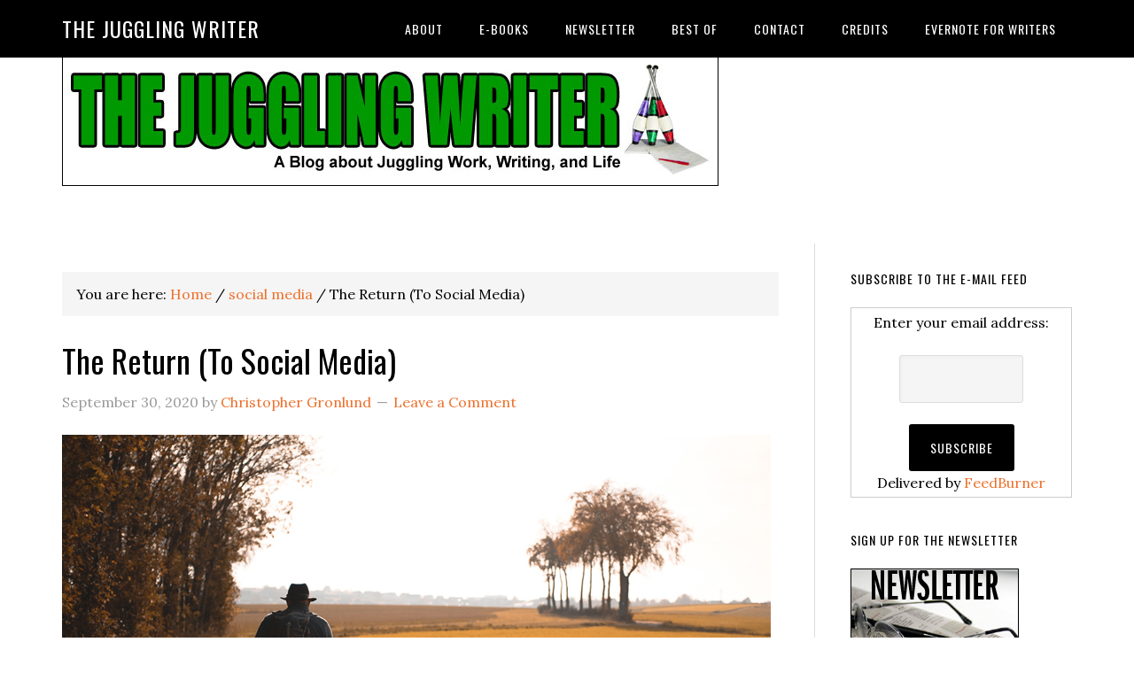

--- FILE ---
content_type: text/html; charset=UTF-8
request_url: http://www.christophergronlund.com/blog/tjw/2020/09/30/the-return-to-social-media/
body_size: 10499
content:
<!DOCTYPE html>
<html lang="en-US">
<head >
<meta charset="UTF-8" />
<meta name="description" content="The annual social media break is almost over...some thoughts about it..." />
<meta name="keywords" content="the juggling writer, christopher gronlund, social media break, how to take a social media break, month-long social media break, quitting social media" />
<meta name="viewport" content="width=device-width, initial-scale=1" />
<title>The Return (To Social Media)</title>
<meta name='robots' content='max-image-preview:large' />
<link rel='dns-prefetch' href='//fonts.googleapis.com' />
<link rel="alternate" type="application/rss+xml" title="The Juggling Writer &raquo; Feed" href="http://www.christophergronlund.com/blog/tjw/feed/" />
<link rel="alternate" type="application/rss+xml" title="The Juggling Writer &raquo; Comments Feed" href="http://www.christophergronlund.com/blog/tjw/comments/feed/" />
<link rel="alternate" type="application/rss+xml" title="The Juggling Writer &raquo; The Return (To Social Media) Comments Feed" href="http://www.christophergronlund.com/blog/tjw/2020/09/30/the-return-to-social-media/feed/" />
<link rel="canonical" href="http://www.christophergronlund.com/blog/tjw/2020/09/30/the-return-to-social-media/" />
<script type="text/javascript">
window._wpemojiSettings = {"baseUrl":"https:\/\/s.w.org\/images\/core\/emoji\/14.0.0\/72x72\/","ext":".png","svgUrl":"https:\/\/s.w.org\/images\/core\/emoji\/14.0.0\/svg\/","svgExt":".svg","source":{"concatemoji":"http:\/\/www.christophergronlund.com\/blog\/tjw\/wp-includes\/js\/wp-emoji-release.min.js?ver=6.2.8"}};
/*! This file is auto-generated */
!function(e,a,t){var n,r,o,i=a.createElement("canvas"),p=i.getContext&&i.getContext("2d");function s(e,t){p.clearRect(0,0,i.width,i.height),p.fillText(e,0,0);e=i.toDataURL();return p.clearRect(0,0,i.width,i.height),p.fillText(t,0,0),e===i.toDataURL()}function c(e){var t=a.createElement("script");t.src=e,t.defer=t.type="text/javascript",a.getElementsByTagName("head")[0].appendChild(t)}for(o=Array("flag","emoji"),t.supports={everything:!0,everythingExceptFlag:!0},r=0;r<o.length;r++)t.supports[o[r]]=function(e){if(p&&p.fillText)switch(p.textBaseline="top",p.font="600 32px Arial",e){case"flag":return s("\ud83c\udff3\ufe0f\u200d\u26a7\ufe0f","\ud83c\udff3\ufe0f\u200b\u26a7\ufe0f")?!1:!s("\ud83c\uddfa\ud83c\uddf3","\ud83c\uddfa\u200b\ud83c\uddf3")&&!s("\ud83c\udff4\udb40\udc67\udb40\udc62\udb40\udc65\udb40\udc6e\udb40\udc67\udb40\udc7f","\ud83c\udff4\u200b\udb40\udc67\u200b\udb40\udc62\u200b\udb40\udc65\u200b\udb40\udc6e\u200b\udb40\udc67\u200b\udb40\udc7f");case"emoji":return!s("\ud83e\udef1\ud83c\udffb\u200d\ud83e\udef2\ud83c\udfff","\ud83e\udef1\ud83c\udffb\u200b\ud83e\udef2\ud83c\udfff")}return!1}(o[r]),t.supports.everything=t.supports.everything&&t.supports[o[r]],"flag"!==o[r]&&(t.supports.everythingExceptFlag=t.supports.everythingExceptFlag&&t.supports[o[r]]);t.supports.everythingExceptFlag=t.supports.everythingExceptFlag&&!t.supports.flag,t.DOMReady=!1,t.readyCallback=function(){t.DOMReady=!0},t.supports.everything||(n=function(){t.readyCallback()},a.addEventListener?(a.addEventListener("DOMContentLoaded",n,!1),e.addEventListener("load",n,!1)):(e.attachEvent("onload",n),a.attachEvent("onreadystatechange",function(){"complete"===a.readyState&&t.readyCallback()})),(e=t.source||{}).concatemoji?c(e.concatemoji):e.wpemoji&&e.twemoji&&(c(e.twemoji),c(e.wpemoji)))}(window,document,window._wpemojiSettings);
</script>
<style type="text/css">
img.wp-smiley,
img.emoji {
	display: inline !important;
	border: none !important;
	box-shadow: none !important;
	height: 1em !important;
	width: 1em !important;
	margin: 0 0.07em !important;
	vertical-align: -0.1em !important;
	background: none !important;
	padding: 0 !important;
}
</style>
	<link rel='stylesheet' id='eleven40-pro-theme-css' href='http://www.christophergronlund.com/blog/tjw/wp-content/themes/eleven40-pro/style.css?ver=2.2.1' type='text/css' media='all' />
<link rel='stylesheet' id='wp-block-library-css' href='http://www.christophergronlund.com/blog/tjw/wp-includes/css/dist/block-library/style.min.css?ver=6.2.8' type='text/css' media='all' />
<link rel='stylesheet' id='classic-theme-styles-css' href='http://www.christophergronlund.com/blog/tjw/wp-includes/css/classic-themes.min.css?ver=6.2.8' type='text/css' media='all' />
<style id='global-styles-inline-css' type='text/css'>
body{--wp--preset--color--black: #000000;--wp--preset--color--cyan-bluish-gray: #abb8c3;--wp--preset--color--white: #ffffff;--wp--preset--color--pale-pink: #f78da7;--wp--preset--color--vivid-red: #cf2e2e;--wp--preset--color--luminous-vivid-orange: #ff6900;--wp--preset--color--luminous-vivid-amber: #fcb900;--wp--preset--color--light-green-cyan: #7bdcb5;--wp--preset--color--vivid-green-cyan: #00d084;--wp--preset--color--pale-cyan-blue: #8ed1fc;--wp--preset--color--vivid-cyan-blue: #0693e3;--wp--preset--color--vivid-purple: #9b51e0;--wp--preset--gradient--vivid-cyan-blue-to-vivid-purple: linear-gradient(135deg,rgba(6,147,227,1) 0%,rgb(155,81,224) 100%);--wp--preset--gradient--light-green-cyan-to-vivid-green-cyan: linear-gradient(135deg,rgb(122,220,180) 0%,rgb(0,208,130) 100%);--wp--preset--gradient--luminous-vivid-amber-to-luminous-vivid-orange: linear-gradient(135deg,rgba(252,185,0,1) 0%,rgba(255,105,0,1) 100%);--wp--preset--gradient--luminous-vivid-orange-to-vivid-red: linear-gradient(135deg,rgba(255,105,0,1) 0%,rgb(207,46,46) 100%);--wp--preset--gradient--very-light-gray-to-cyan-bluish-gray: linear-gradient(135deg,rgb(238,238,238) 0%,rgb(169,184,195) 100%);--wp--preset--gradient--cool-to-warm-spectrum: linear-gradient(135deg,rgb(74,234,220) 0%,rgb(151,120,209) 20%,rgb(207,42,186) 40%,rgb(238,44,130) 60%,rgb(251,105,98) 80%,rgb(254,248,76) 100%);--wp--preset--gradient--blush-light-purple: linear-gradient(135deg,rgb(255,206,236) 0%,rgb(152,150,240) 100%);--wp--preset--gradient--blush-bordeaux: linear-gradient(135deg,rgb(254,205,165) 0%,rgb(254,45,45) 50%,rgb(107,0,62) 100%);--wp--preset--gradient--luminous-dusk: linear-gradient(135deg,rgb(255,203,112) 0%,rgb(199,81,192) 50%,rgb(65,88,208) 100%);--wp--preset--gradient--pale-ocean: linear-gradient(135deg,rgb(255,245,203) 0%,rgb(182,227,212) 50%,rgb(51,167,181) 100%);--wp--preset--gradient--electric-grass: linear-gradient(135deg,rgb(202,248,128) 0%,rgb(113,206,126) 100%);--wp--preset--gradient--midnight: linear-gradient(135deg,rgb(2,3,129) 0%,rgb(40,116,252) 100%);--wp--preset--duotone--dark-grayscale: url('#wp-duotone-dark-grayscale');--wp--preset--duotone--grayscale: url('#wp-duotone-grayscale');--wp--preset--duotone--purple-yellow: url('#wp-duotone-purple-yellow');--wp--preset--duotone--blue-red: url('#wp-duotone-blue-red');--wp--preset--duotone--midnight: url('#wp-duotone-midnight');--wp--preset--duotone--magenta-yellow: url('#wp-duotone-magenta-yellow');--wp--preset--duotone--purple-green: url('#wp-duotone-purple-green');--wp--preset--duotone--blue-orange: url('#wp-duotone-blue-orange');--wp--preset--font-size--small: 13px;--wp--preset--font-size--medium: 20px;--wp--preset--font-size--large: 36px;--wp--preset--font-size--x-large: 42px;--wp--preset--spacing--20: 0.44rem;--wp--preset--spacing--30: 0.67rem;--wp--preset--spacing--40: 1rem;--wp--preset--spacing--50: 1.5rem;--wp--preset--spacing--60: 2.25rem;--wp--preset--spacing--70: 3.38rem;--wp--preset--spacing--80: 5.06rem;--wp--preset--shadow--natural: 6px 6px 9px rgba(0, 0, 0, 0.2);--wp--preset--shadow--deep: 12px 12px 50px rgba(0, 0, 0, 0.4);--wp--preset--shadow--sharp: 6px 6px 0px rgba(0, 0, 0, 0.2);--wp--preset--shadow--outlined: 6px 6px 0px -3px rgba(255, 255, 255, 1), 6px 6px rgba(0, 0, 0, 1);--wp--preset--shadow--crisp: 6px 6px 0px rgba(0, 0, 0, 1);}:where(.is-layout-flex){gap: 0.5em;}body .is-layout-flow > .alignleft{float: left;margin-inline-start: 0;margin-inline-end: 2em;}body .is-layout-flow > .alignright{float: right;margin-inline-start: 2em;margin-inline-end: 0;}body .is-layout-flow > .aligncenter{margin-left: auto !important;margin-right: auto !important;}body .is-layout-constrained > .alignleft{float: left;margin-inline-start: 0;margin-inline-end: 2em;}body .is-layout-constrained > .alignright{float: right;margin-inline-start: 2em;margin-inline-end: 0;}body .is-layout-constrained > .aligncenter{margin-left: auto !important;margin-right: auto !important;}body .is-layout-constrained > :where(:not(.alignleft):not(.alignright):not(.alignfull)){max-width: var(--wp--style--global--content-size);margin-left: auto !important;margin-right: auto !important;}body .is-layout-constrained > .alignwide{max-width: var(--wp--style--global--wide-size);}body .is-layout-flex{display: flex;}body .is-layout-flex{flex-wrap: wrap;align-items: center;}body .is-layout-flex > *{margin: 0;}:where(.wp-block-columns.is-layout-flex){gap: 2em;}.has-black-color{color: var(--wp--preset--color--black) !important;}.has-cyan-bluish-gray-color{color: var(--wp--preset--color--cyan-bluish-gray) !important;}.has-white-color{color: var(--wp--preset--color--white) !important;}.has-pale-pink-color{color: var(--wp--preset--color--pale-pink) !important;}.has-vivid-red-color{color: var(--wp--preset--color--vivid-red) !important;}.has-luminous-vivid-orange-color{color: var(--wp--preset--color--luminous-vivid-orange) !important;}.has-luminous-vivid-amber-color{color: var(--wp--preset--color--luminous-vivid-amber) !important;}.has-light-green-cyan-color{color: var(--wp--preset--color--light-green-cyan) !important;}.has-vivid-green-cyan-color{color: var(--wp--preset--color--vivid-green-cyan) !important;}.has-pale-cyan-blue-color{color: var(--wp--preset--color--pale-cyan-blue) !important;}.has-vivid-cyan-blue-color{color: var(--wp--preset--color--vivid-cyan-blue) !important;}.has-vivid-purple-color{color: var(--wp--preset--color--vivid-purple) !important;}.has-black-background-color{background-color: var(--wp--preset--color--black) !important;}.has-cyan-bluish-gray-background-color{background-color: var(--wp--preset--color--cyan-bluish-gray) !important;}.has-white-background-color{background-color: var(--wp--preset--color--white) !important;}.has-pale-pink-background-color{background-color: var(--wp--preset--color--pale-pink) !important;}.has-vivid-red-background-color{background-color: var(--wp--preset--color--vivid-red) !important;}.has-luminous-vivid-orange-background-color{background-color: var(--wp--preset--color--luminous-vivid-orange) !important;}.has-luminous-vivid-amber-background-color{background-color: var(--wp--preset--color--luminous-vivid-amber) !important;}.has-light-green-cyan-background-color{background-color: var(--wp--preset--color--light-green-cyan) !important;}.has-vivid-green-cyan-background-color{background-color: var(--wp--preset--color--vivid-green-cyan) !important;}.has-pale-cyan-blue-background-color{background-color: var(--wp--preset--color--pale-cyan-blue) !important;}.has-vivid-cyan-blue-background-color{background-color: var(--wp--preset--color--vivid-cyan-blue) !important;}.has-vivid-purple-background-color{background-color: var(--wp--preset--color--vivid-purple) !important;}.has-black-border-color{border-color: var(--wp--preset--color--black) !important;}.has-cyan-bluish-gray-border-color{border-color: var(--wp--preset--color--cyan-bluish-gray) !important;}.has-white-border-color{border-color: var(--wp--preset--color--white) !important;}.has-pale-pink-border-color{border-color: var(--wp--preset--color--pale-pink) !important;}.has-vivid-red-border-color{border-color: var(--wp--preset--color--vivid-red) !important;}.has-luminous-vivid-orange-border-color{border-color: var(--wp--preset--color--luminous-vivid-orange) !important;}.has-luminous-vivid-amber-border-color{border-color: var(--wp--preset--color--luminous-vivid-amber) !important;}.has-light-green-cyan-border-color{border-color: var(--wp--preset--color--light-green-cyan) !important;}.has-vivid-green-cyan-border-color{border-color: var(--wp--preset--color--vivid-green-cyan) !important;}.has-pale-cyan-blue-border-color{border-color: var(--wp--preset--color--pale-cyan-blue) !important;}.has-vivid-cyan-blue-border-color{border-color: var(--wp--preset--color--vivid-cyan-blue) !important;}.has-vivid-purple-border-color{border-color: var(--wp--preset--color--vivid-purple) !important;}.has-vivid-cyan-blue-to-vivid-purple-gradient-background{background: var(--wp--preset--gradient--vivid-cyan-blue-to-vivid-purple) !important;}.has-light-green-cyan-to-vivid-green-cyan-gradient-background{background: var(--wp--preset--gradient--light-green-cyan-to-vivid-green-cyan) !important;}.has-luminous-vivid-amber-to-luminous-vivid-orange-gradient-background{background: var(--wp--preset--gradient--luminous-vivid-amber-to-luminous-vivid-orange) !important;}.has-luminous-vivid-orange-to-vivid-red-gradient-background{background: var(--wp--preset--gradient--luminous-vivid-orange-to-vivid-red) !important;}.has-very-light-gray-to-cyan-bluish-gray-gradient-background{background: var(--wp--preset--gradient--very-light-gray-to-cyan-bluish-gray) !important;}.has-cool-to-warm-spectrum-gradient-background{background: var(--wp--preset--gradient--cool-to-warm-spectrum) !important;}.has-blush-light-purple-gradient-background{background: var(--wp--preset--gradient--blush-light-purple) !important;}.has-blush-bordeaux-gradient-background{background: var(--wp--preset--gradient--blush-bordeaux) !important;}.has-luminous-dusk-gradient-background{background: var(--wp--preset--gradient--luminous-dusk) !important;}.has-pale-ocean-gradient-background{background: var(--wp--preset--gradient--pale-ocean) !important;}.has-electric-grass-gradient-background{background: var(--wp--preset--gradient--electric-grass) !important;}.has-midnight-gradient-background{background: var(--wp--preset--gradient--midnight) !important;}.has-small-font-size{font-size: var(--wp--preset--font-size--small) !important;}.has-medium-font-size{font-size: var(--wp--preset--font-size--medium) !important;}.has-large-font-size{font-size: var(--wp--preset--font-size--large) !important;}.has-x-large-font-size{font-size: var(--wp--preset--font-size--x-large) !important;}
.wp-block-navigation a:where(:not(.wp-element-button)){color: inherit;}
:where(.wp-block-columns.is-layout-flex){gap: 2em;}
.wp-block-pullquote{font-size: 1.5em;line-height: 1.6;}
</style>
<link rel='stylesheet' id='st-widget-css' href='http://www.christophergronlund.com/blog/tjw/wp-content/plugins/share-this/css/style.css?ver=6.2.8' type='text/css' media='all' />
<link rel='stylesheet' id='dashicons-css' href='http://www.christophergronlund.com/blog/tjw/wp-includes/css/dashicons.min.css?ver=6.2.8' type='text/css' media='all' />
<link rel='stylesheet' id='google-fonts-css' href='//fonts.googleapis.com/css?family=Lora%3A400%2C700%7COswald%3A400&#038;ver=3.6.0' type='text/css' media='all' />
<script type='text/javascript' src='http://www.christophergronlund.com/blog/tjw/wp-includes/js/jquery/jquery.min.js?ver=3.6.4' id='jquery-core-js'></script>
<script type='text/javascript' src='http://www.christophergronlund.com/blog/tjw/wp-includes/js/jquery/jquery-migrate.min.js?ver=3.4.0' id='jquery-migrate-js'></script>
<script type='text/javascript' src='http://www.christophergronlund.com/blog/tjw/wp-content/themes/eleven40-pro/js/responsive-menu.js?ver=1.0.0' id='eleven40-responsive-menu-js'></script>
<link rel="https://api.w.org/" href="http://www.christophergronlund.com/blog/tjw/wp-json/" /><link rel="alternate" type="application/json" href="http://www.christophergronlund.com/blog/tjw/wp-json/wp/v2/posts/7949" /><link rel="EditURI" type="application/rsd+xml" title="RSD" href="http://www.christophergronlund.com/blog/tjw/xmlrpc.php?rsd" />
<link rel="alternate" type="application/json+oembed" href="http://www.christophergronlund.com/blog/tjw/wp-json/oembed/1.0/embed?url=http%3A%2F%2Fwww.christophergronlund.com%2Fblog%2Ftjw%2F2020%2F09%2F30%2Fthe-return-to-social-media%2F" />
<link rel="alternate" type="text/xml+oembed" href="http://www.christophergronlund.com/blog/tjw/wp-json/oembed/1.0/embed?url=http%3A%2F%2Fwww.christophergronlund.com%2Fblog%2Ftjw%2F2020%2F09%2F30%2Fthe-return-to-social-media%2F&#038;format=xml" />
<script charset="utf-8" type="text/javascript" src="http://w.sharethis.com/button/buttons.js"></script><script type="text/javascript">stLight.options({publisher:'bf428ada-4e71-442b-a116-a50f3606ffee'});var st_type='wordpress3.0.1';</script><link rel="icon" href="http://www.christophergronlund.com/blog/tjw/wp-content/themes/eleven40-pro/images/favicon.ico" />
<link rel="pingback" href="http://www.christophergronlund.com/blog/tjw/xmlrpc.php" />
<script>
  (function(i,s,o,g,r,a,m){i['GoogleAnalyticsObject']=r;i[r]=i[r]||function(){
  (i[r].q=i[r].q||[]).push(arguments)},i[r].l=1*new Date();a=s.createElement(o),
  m=s.getElementsByTagName(o)[0];a.async=1;a.src=g;m.parentNode.insertBefore(a,m)
  })(window,document,'script','//www.google-analytics.com/analytics.js','ga');

  ga('create', 'UA-12227949-1', 'auto');
  ga('send', 'pageview');

</script><style type="text/css">.recentcomments a{display:inline !important;padding:0 !important;margin:0 !important;}</style></head>
<body class="post-template-default single single-post postid-7949 single-format-standard custom-header header-full-width content-sidebar genesis-breadcrumbs-visible genesis-footer-widgets-hidden" itemscope itemtype="https://schema.org/WebPage"><svg xmlns="http://www.w3.org/2000/svg" viewBox="0 0 0 0" width="0" height="0" focusable="false" role="none" style="visibility: hidden; position: absolute; left: -9999px; overflow: hidden;" ><defs><filter id="wp-duotone-dark-grayscale"><feColorMatrix color-interpolation-filters="sRGB" type="matrix" values=" .299 .587 .114 0 0 .299 .587 .114 0 0 .299 .587 .114 0 0 .299 .587 .114 0 0 " /><feComponentTransfer color-interpolation-filters="sRGB" ><feFuncR type="table" tableValues="0 0.49803921568627" /><feFuncG type="table" tableValues="0 0.49803921568627" /><feFuncB type="table" tableValues="0 0.49803921568627" /><feFuncA type="table" tableValues="1 1" /></feComponentTransfer><feComposite in2="SourceGraphic" operator="in" /></filter></defs></svg><svg xmlns="http://www.w3.org/2000/svg" viewBox="0 0 0 0" width="0" height="0" focusable="false" role="none" style="visibility: hidden; position: absolute; left: -9999px; overflow: hidden;" ><defs><filter id="wp-duotone-grayscale"><feColorMatrix color-interpolation-filters="sRGB" type="matrix" values=" .299 .587 .114 0 0 .299 .587 .114 0 0 .299 .587 .114 0 0 .299 .587 .114 0 0 " /><feComponentTransfer color-interpolation-filters="sRGB" ><feFuncR type="table" tableValues="0 1" /><feFuncG type="table" tableValues="0 1" /><feFuncB type="table" tableValues="0 1" /><feFuncA type="table" tableValues="1 1" /></feComponentTransfer><feComposite in2="SourceGraphic" operator="in" /></filter></defs></svg><svg xmlns="http://www.w3.org/2000/svg" viewBox="0 0 0 0" width="0" height="0" focusable="false" role="none" style="visibility: hidden; position: absolute; left: -9999px; overflow: hidden;" ><defs><filter id="wp-duotone-purple-yellow"><feColorMatrix color-interpolation-filters="sRGB" type="matrix" values=" .299 .587 .114 0 0 .299 .587 .114 0 0 .299 .587 .114 0 0 .299 .587 .114 0 0 " /><feComponentTransfer color-interpolation-filters="sRGB" ><feFuncR type="table" tableValues="0.54901960784314 0.98823529411765" /><feFuncG type="table" tableValues="0 1" /><feFuncB type="table" tableValues="0.71764705882353 0.25490196078431" /><feFuncA type="table" tableValues="1 1" /></feComponentTransfer><feComposite in2="SourceGraphic" operator="in" /></filter></defs></svg><svg xmlns="http://www.w3.org/2000/svg" viewBox="0 0 0 0" width="0" height="0" focusable="false" role="none" style="visibility: hidden; position: absolute; left: -9999px; overflow: hidden;" ><defs><filter id="wp-duotone-blue-red"><feColorMatrix color-interpolation-filters="sRGB" type="matrix" values=" .299 .587 .114 0 0 .299 .587 .114 0 0 .299 .587 .114 0 0 .299 .587 .114 0 0 " /><feComponentTransfer color-interpolation-filters="sRGB" ><feFuncR type="table" tableValues="0 1" /><feFuncG type="table" tableValues="0 0.27843137254902" /><feFuncB type="table" tableValues="0.5921568627451 0.27843137254902" /><feFuncA type="table" tableValues="1 1" /></feComponentTransfer><feComposite in2="SourceGraphic" operator="in" /></filter></defs></svg><svg xmlns="http://www.w3.org/2000/svg" viewBox="0 0 0 0" width="0" height="0" focusable="false" role="none" style="visibility: hidden; position: absolute; left: -9999px; overflow: hidden;" ><defs><filter id="wp-duotone-midnight"><feColorMatrix color-interpolation-filters="sRGB" type="matrix" values=" .299 .587 .114 0 0 .299 .587 .114 0 0 .299 .587 .114 0 0 .299 .587 .114 0 0 " /><feComponentTransfer color-interpolation-filters="sRGB" ><feFuncR type="table" tableValues="0 0" /><feFuncG type="table" tableValues="0 0.64705882352941" /><feFuncB type="table" tableValues="0 1" /><feFuncA type="table" tableValues="1 1" /></feComponentTransfer><feComposite in2="SourceGraphic" operator="in" /></filter></defs></svg><svg xmlns="http://www.w3.org/2000/svg" viewBox="0 0 0 0" width="0" height="0" focusable="false" role="none" style="visibility: hidden; position: absolute; left: -9999px; overflow: hidden;" ><defs><filter id="wp-duotone-magenta-yellow"><feColorMatrix color-interpolation-filters="sRGB" type="matrix" values=" .299 .587 .114 0 0 .299 .587 .114 0 0 .299 .587 .114 0 0 .299 .587 .114 0 0 " /><feComponentTransfer color-interpolation-filters="sRGB" ><feFuncR type="table" tableValues="0.78039215686275 1" /><feFuncG type="table" tableValues="0 0.94901960784314" /><feFuncB type="table" tableValues="0.35294117647059 0.47058823529412" /><feFuncA type="table" tableValues="1 1" /></feComponentTransfer><feComposite in2="SourceGraphic" operator="in" /></filter></defs></svg><svg xmlns="http://www.w3.org/2000/svg" viewBox="0 0 0 0" width="0" height="0" focusable="false" role="none" style="visibility: hidden; position: absolute; left: -9999px; overflow: hidden;" ><defs><filter id="wp-duotone-purple-green"><feColorMatrix color-interpolation-filters="sRGB" type="matrix" values=" .299 .587 .114 0 0 .299 .587 .114 0 0 .299 .587 .114 0 0 .299 .587 .114 0 0 " /><feComponentTransfer color-interpolation-filters="sRGB" ><feFuncR type="table" tableValues="0.65098039215686 0.40392156862745" /><feFuncG type="table" tableValues="0 1" /><feFuncB type="table" tableValues="0.44705882352941 0.4" /><feFuncA type="table" tableValues="1 1" /></feComponentTransfer><feComposite in2="SourceGraphic" operator="in" /></filter></defs></svg><svg xmlns="http://www.w3.org/2000/svg" viewBox="0 0 0 0" width="0" height="0" focusable="false" role="none" style="visibility: hidden; position: absolute; left: -9999px; overflow: hidden;" ><defs><filter id="wp-duotone-blue-orange"><feColorMatrix color-interpolation-filters="sRGB" type="matrix" values=" .299 .587 .114 0 0 .299 .587 .114 0 0 .299 .587 .114 0 0 .299 .587 .114 0 0 " /><feComponentTransfer color-interpolation-filters="sRGB" ><feFuncR type="table" tableValues="0.098039215686275 1" /><feFuncG type="table" tableValues="0 0.66274509803922" /><feFuncB type="table" tableValues="0.84705882352941 0.41960784313725" /><feFuncA type="table" tableValues="1 1" /></feComponentTransfer><feComposite in2="SourceGraphic" operator="in" /></filter></defs></svg><div class="site-container"><header class="site-header" itemscope itemtype="https://schema.org/WPHeader"><div class="wrap"><div class="title-area"><p class="site-title" itemprop="headline"><a href="http://www.christophergronlund.com/blog/tjw/">The Juggling Writer</a></p></div><nav class="nav-primary" aria-label="Main" itemscope itemtype="https://schema.org/SiteNavigationElement"><div class="wrap"><ul id="menu-main-menu" class="menu genesis-nav-menu menu-primary"><li id="menu-item-5491" class="menu-item menu-item-type-post_type menu-item-object-page menu-item-5491"><a href="http://www.christophergronlund.com/blog/tjw/about/" itemprop="url"><span itemprop="name">About</span></a></li>
<li id="menu-item-5487" class="menu-item menu-item-type-post_type menu-item-object-page menu-item-5487"><a href="http://www.christophergronlund.com/blog/tjw/e-books/" itemprop="url"><span itemprop="name">E-Books</span></a></li>
<li id="menu-item-5486" class="menu-item menu-item-type-post_type menu-item-object-page menu-item-5486"><a href="http://www.christophergronlund.com/blog/tjw/newsletter/" itemprop="url"><span itemprop="name">Newsletter</span></a></li>
<li id="menu-item-5490" class="menu-item menu-item-type-post_type menu-item-object-page menu-item-5490"><a href="http://www.christophergronlund.com/blog/tjw/best-of/" itemprop="url"><span itemprop="name">Best Of</span></a></li>
<li id="menu-item-5488" class="menu-item menu-item-type-post_type menu-item-object-page menu-item-5488"><a href="http://www.christophergronlund.com/blog/tjw/contact/" itemprop="url"><span itemprop="name">Contact</span></a></li>
<li id="menu-item-5489" class="menu-item menu-item-type-post_type menu-item-object-page menu-item-5489"><a href="http://www.christophergronlund.com/blog/tjw/credits/" itemprop="url"><span itemprop="name">Credits</span></a></li>
<li id="menu-item-5485" class="menu-item menu-item-type-post_type menu-item-object-page menu-item-5485"><a href="http://www.christophergronlund.com/blog/tjw/evernote-for-writers/" itemprop="url"><span itemprop="name">Evernote for Writers</span></a></li>
</ul></div></nav></div></header><div class="banner-below-header">
<div class="wrap">
<img src="http://www.christophergronlund.com/blog/tjw/wp-content/upLoads/tjwlogo.jpg" alt="my banner" />
</div>
</div><div class="site-inner"><div class="wrap"><div class="content-sidebar-wrap"><main class="content"><div class="breadcrumb" itemscope itemtype="https://schema.org/BreadcrumbList">You are here: <span class="breadcrumb-link-wrap" itemprop="itemListElement" itemscope itemtype="https://schema.org/ListItem"><a class="breadcrumb-link" href="http://www.christophergronlund.com/blog/tjw/" itemprop="item"><span class="breadcrumb-link-text-wrap" itemprop="name">Home</span></a><meta itemprop="position" content="1"></span> <span aria-label="breadcrumb separator">/</span> <span class="breadcrumb-link-wrap" itemprop="itemListElement" itemscope itemtype="https://schema.org/ListItem"><a class="breadcrumb-link" href="http://www.christophergronlund.com/blog/tjw/category/social-media/" itemprop="item"><span class="breadcrumb-link-text-wrap" itemprop="name">social media</span></a><meta itemprop="position" content="2"></span> <span aria-label="breadcrumb separator">/</span> The Return (To Social Media)</div><article class="post-7949 post type-post status-publish format-standard category-social-media entry" aria-label="The Return (To Social Media)" itemscope itemtype="https://schema.org/CreativeWork"><header class="entry-header"><h1 class="entry-title" itemprop="headline">The Return (To Social Media)</h1>
<p class="entry-meta"><time class="entry-time" itemprop="datePublished" datetime="2020-09-30T08:21:56-05:00">September 30, 2020</time> by <span class="entry-author" itemprop="author" itemscope itemtype="https://schema.org/Person"><a href="http://www.christophergronlund.com/blog/tjw/author/admin/" class="entry-author-link" rel="author" itemprop="url"><span class="entry-author-name" itemprop="name">Christopher Gronlund</span></a></span> <span class="entry-comments-link"><a href="http://www.christophergronlund.com/blog/tjw/2020/09/30/the-return-to-social-media/#respond">Leave a Comment</a></span> </p></header><div class="entry-content" itemprop="text">
<figure class="wp-block-image size-large"><img decoding="async" width="800" height="450" src="http://www.christophergronlund.com/blog/tjw/wp-content/upLoads/returning.jpg" alt="" class="wp-image-7950" srcset="http://www.christophergronlund.com/blog/tjw/wp-content/upLoads/returning.jpg 800w, http://www.christophergronlund.com/blog/tjw/wp-content/upLoads/returning-300x169.jpg 300w, http://www.christophergronlund.com/blog/tjw/wp-content/upLoads/returning-768x432.jpg 768w" sizes="(max-width: 800px) 100vw, 800px" /></figure>



<p>The annual social media break is almost done &#8212; tomorrow I return to it all.</p>



<p>It started years ago when I mentioned I was considering stepping away a bit, which quickly escalated to dares from friends committing me to <a href="http://www.christophergronlund.com/blog/tjw/2011/11/23/101-days-without-social-media/">101 days off of all social sites</a>.</p>



<p>The September tradition continues each year for me, with a good friend dubbing my annual break The September Silence.</p>



<h3 class="wp-block-heading">The Good and Bad</h3>



<p>Some years, the breaks are wonderful. Other years they are harder. A couple times over the years, I have even broken the silence to help promote things friends were up to during the month.</p>



<p>It’s easy to say social media is inherently terrible, but I don’t believe that. It’s allowed many people a voice where they would otherwise be silent. It keeps people connected, which is what I miss most each September.</p>



<p>But some years—like this one—the break is great.</p>



<h3 class="wp-block-heading">A Good September</h3>



<p>While it’s been a very busy month at my day job, I finished several short stories. Not only is the next episode of my fiction podcast, <a href="https://nolumberjacks.com">Not About Lumberjacks</a>, roughed out, but the November story is completely done…and several of the shorter stories I do in December are written.</p>



<p>In fact, the November story started as one of the micro stories for the December episode. Why does that matter?</p>



<p>This September, when I felt the urges that trigger me checking social media (mostly breaks during the day and during commercials while watching TV), I started writing stories on my phone, instead.</p>



<p>While I write most days regardless of how busy life gets, I can directly attribute November’s and December’s stories to this year’s social media break.</p>



<h3 class="wp-block-heading">The Good Side (of Social Media)</h3>



<p>I don’t hate social media as a concept. It allows me to share what I’m up to and things I find interesting. I’m able to easily stay in touch with friends in other states and countries who aren’t fans of email or letters. But that’s not to say social media never affects my mood or attention span. (Especially in an election year.)</p>



<p>The break is always nice, and this year’s has been nicer than usual. Still…it’s great going back and seeing what friends are up to…especially this year, when I’m not able to visit with people I normally see because of the pandemic.</p>



<h3 class="wp-block-heading">The Return</h3>



<p>I’m fortunate that I can shape my social feeds to nurture my interests. I know I’m lucky that I can step away and not have it affect my everyday life (too much).</p>



<p>It’s easy to say we should all quit social networks, but it’s where some people make a living; it’s where some people who can’t get out have their only contact; it’s where the voiceless can find a voice and where new ideas can be shared.</p>



<p>Each September, I’m reminded of the role social media plays in our lives. There are many reasons to vilify Facebook, Twitter, and other sites, but there are also many reasons to embrace them and change how they’re used.</p>



<p>So, until next September, I’ll see you online…</p>



<p class="has-text-align-center">* * *</p>



<p>Image: <a href="https://unsplash.com/@michelstock">Michel Stockman</a></p>



<p>(Also, full disclosure: I did stay on <a href="https://www.instagram.com/cpgronlund/">Instagram</a> this year because it doesn&#8217;t have the same effect as other social sites with me.)</p>
<!--<rdf:RDF xmlns:rdf="http://www.w3.org/1999/02/22-rdf-syntax-ns#"
			xmlns:dc="http://purl.org/dc/elements/1.1/"
			xmlns:trackback="http://madskills.com/public/xml/rss/module/trackback/">
		<rdf:Description rdf:about="http://www.christophergronlund.com/blog/tjw/2020/09/30/the-return-to-social-media/"
    dc:identifier="http://www.christophergronlund.com/blog/tjw/2020/09/30/the-return-to-social-media/"
    dc:title="The Return (To Social Media)"
    trackback:ping="http://www.christophergronlund.com/blog/tjw/2020/09/30/the-return-to-social-media/trackback/" />
</rdf:RDF>-->
</div><footer class="entry-footer"><p class="entry-meta"><span class="entry-categories">Filed Under: <a href="http://www.christophergronlund.com/blog/tjw/category/social-media/" rel="category tag">social media</a></span> </p></footer></article>	<div id="respond" class="comment-respond">
		<h3 id="reply-title" class="comment-reply-title">Leave a Reply</h3><form action="http://www.christophergronlund.com/blog/tjw/wp-comments-post.php" method="post" id="commentform" class="comment-form" novalidate><p class="comment-notes"><span id="email-notes">Your email address will not be published.</span> <span class="required-field-message">Required fields are marked <span class="required">*</span></span></p><p class="comment-form-comment"><label for="comment">Comment <span class="required">*</span></label> <textarea id="comment" name="comment" cols="45" rows="8" maxlength="65525" required></textarea></p><p class="comment-form-author"><label for="author">Name <span class="required">*</span></label> <input id="author" name="author" type="text" value="" size="30" maxlength="245" autocomplete="name" required /></p>
<p class="comment-form-email"><label for="email">Email <span class="required">*</span></label> <input id="email" name="email" type="email" value="" size="30" maxlength="100" aria-describedby="email-notes" autocomplete="email" required /></p>
<p class="comment-form-url"><label for="url">Website</label> <input id="url" name="url" type="url" value="" size="30" maxlength="200" autocomplete="url" /></p>
<p class="comment-form-notify-me">
			<label>
			<input type="checkbox"  name="comment-approved_notify-me" value="1" />
			Notify me by email when the comment gets approved.
			</label>
			</p><p class="form-submit"><input name="submit" type="submit" id="submit" class="submit" value="Post Comment" /> <input type='hidden' name='comment_post_ID' value='7949' id='comment_post_ID' />
<input type='hidden' name='comment_parent' id='comment_parent' value='0' />
</p><p style="display: none;"><input type="hidden" id="akismet_comment_nonce" name="akismet_comment_nonce" value="09b5b2c3dd" /></p><p style="display: none !important;" class="akismet-fields-container" data-prefix="ak_"><label>&#916;<textarea name="ak_hp_textarea" cols="45" rows="8" maxlength="100"></textarea></label><input type="hidden" id="ak_js_1" name="ak_js" value="119"/><script>document.getElementById( "ak_js_1" ).setAttribute( "value", ( new Date() ).getTime() );</script></p></form>	</div><!-- #respond -->
	<p class="akismet_comment_form_privacy_notice">This site uses Akismet to reduce spam. <a href="https://akismet.com/privacy/" target="_blank" rel="nofollow noopener">Learn how your comment data is processed</a>.</p></main><aside class="sidebar sidebar-primary widget-area" role="complementary" aria-label="Primary Sidebar" itemscope itemtype="https://schema.org/WPSideBar"><section id="text-7" class="widget widget_text"><div class="widget-wrap"><h4 class="widget-title widgettitle">Subscribe to the E-mail Feed</h4>
			<div class="textwidget"><form style="border:1px solid #ccc;padding:3px;text-align:center;" action="http://feedburner.google.com/fb/a/mailverify" method="post" target="popupwindow" onsubmit="window.open('http://feedburner.google.com/fb/a/mailverify?uri=TheJugglingWriter', 'popupwindow', 'scrollbars=yes,width=550,height=520');return true"><p>Enter your email address:</p><p><input type="text" style="width:140px" name="email"/></p><input type="hidden" value="TheJugglingWriter" name="uri"/><input type="hidden" name="loc" value="en_US"/><input type="submit" value="Subscribe" /><p>Delivered by <a href="http://feedburner.google.com" target="_blank" rel="noopener">FeedBurner</a></p></form></div>
		</div></section>
<section id="text-10" class="widget widget_text"><div class="widget-wrap"><h4 class="widget-title widgettitle">Sign Up for the Newsletter</h4>
			<div class="textwidget"><a href="http://www.christophergronlund.com/blog/tjw/newsletter/"><img src="http://www.christophergronlund.com/blog/tjw/images/tjwnewsletter.jpg" border="0"></a></div>
		</div></section>
<section id="text-9" class="widget widget_text"><div class="widget-wrap"><h4 class="widget-title widgettitle">E-Books for Sale</h4>
			<div class="textwidget"><a href="http://www.amazon.com/Christopher-Gronlund/e/B004IUOJQ4"><img src="http://www.meningorillasuits.com/images/hcwwpdcover.jpg" border="0"></a>
</div>
		</div></section>
<section id="text-8" class="widget widget_text"><div class="widget-wrap"><h4 class="widget-title widgettitle">The Hell Comes With Wood Paneled Doors Podcast</h4>
			<div class="textwidget"><a href="http://www.christophergronlund.com/podcasts/hcwwpd"><img src="http://www.christophergronlund.com/blog/tjw/images/hcwwpdtjwsidebar.jpg" border="0"></a></div>
		</div></section>
<section id="text-6" class="widget widget_text"><div class="widget-wrap"><h4 class="widget-title widgettitle">Follow Me On</h4>
			<div class="textwidget"><a href="http://www.twitter.com/cgronlund"><img src="http://www.christophergronlund.com/blog/tjw/images/twitter_small.jpg" border="0"></a>

<a href="http://www.facebook.com/thejugglingwriter"><img src="http://www.christophergronlund.com/blog/tjw/images/facebooklogo.jpg" border="0"></a>

<a href="http://www.youtube.com/user/cpgronlund"><img src="http://www.christophergronlund.com/blog/tjw/images/youtubelogo.jpg" border="0"></a>

<a href="http://www.linkedin.com/in/cgronlund"><img src="http://www.christophergronlund.com/blog/tjw/images/linkedin.jpg" border="0"></a></div>
		</div></section>

		<section id="recent-posts-3" class="widget widget_recent_entries"><div class="widget-wrap">
		<h4 class="widget-title widgettitle">Recent Posts</h4>

		<ul>
											<li>
					<a href="http://www.christophergronlund.com/blog/tjw/2025/09/08/year-sixteen/">Year Sixteen</a>
									</li>
											<li>
					<a href="http://www.christophergronlund.com/blog/tjw/2024/09/10/fifteen-years/">Fifteen Years</a>
									</li>
											<li>
					<a href="http://www.christophergronlund.com/blog/tjw/2024/09/01/a-silent-year/">A Silent Year</a>
									</li>
											<li>
					<a href="http://www.christophergronlund.com/blog/tjw/2023/09/08/fourteen-years/">Fourteen Years</a>
									</li>
											<li>
					<a href="http://www.christophergronlund.com/blog/tjw/2023/08/31/the-annual-september-silence/">The Annual September Silence</a>
									</li>
					</ul>

		</div></section>
<section id="recent-comments-3" class="widget widget_recent_comments"><div class="widget-wrap"><h4 class="widget-title widgettitle">Recent Comments</h4>
<ul id="recentcomments"><li class="recentcomments"><span class="comment-author-link"><a href="http://www.paullambwriter.com" class="url" rel="ugc external nofollow">Paul Lamb</a></span> on <a href="http://www.christophergronlund.com/blog/tjw/2025/09/08/year-sixteen/comment-page-1/#comment-232029">Year Sixteen</a></li><li class="recentcomments"><span class="comment-author-link"><a href="http://www.christophergronlund.com/" class="url" rel="ugc">Christopher Gronlund</a></span> on <a href="http://www.christophergronlund.com/blog/tjw/2023/09/08/fourteen-years/comment-page-1/#comment-214451">Fourteen Years</a></li><li class="recentcomments"><span class="comment-author-link"><a href="http://www.christophergronlund.com/" class="url" rel="ugc">Christopher Gronlund</a></span> on <a href="http://www.christophergronlund.com/blog/tjw/2023/09/08/fourteen-years/comment-page-1/#comment-214450">Fourteen Years</a></li><li class="recentcomments"><span class="comment-author-link"><a href="http://www.christophergronlund.com/blog/tjw/2024/09/01/a-silent-year/" class="url" rel="ugc">A Silent Year</a></span> on <a href="http://www.christophergronlund.com/blog/tjw/2023/08/31/the-annual-september-silence/comment-page-1/#comment-214091">The Annual September Silence</a></li><li class="recentcomments"><span class="comment-author-link"><a href="http://www.paullambwriter.com" class="url" rel="ugc external nofollow">Paul Lamb</a></span> on <a href="http://www.christophergronlund.com/blog/tjw/2023/09/08/fourteen-years/comment-page-1/#comment-207750">Fourteen Years</a></li></ul></div></section>
<section id="archives-3" class="widget widget_archive"><div class="widget-wrap"><h4 class="widget-title widgettitle">Archives</h4>

			<ul>
					<li><a href='http://www.christophergronlund.com/blog/tjw/2025/09/'>September 2025</a></li>
	<li><a href='http://www.christophergronlund.com/blog/tjw/2024/09/'>September 2024</a></li>
	<li><a href='http://www.christophergronlund.com/blog/tjw/2023/09/'>September 2023</a></li>
	<li><a href='http://www.christophergronlund.com/blog/tjw/2023/08/'>August 2023</a></li>
	<li><a href='http://www.christophergronlund.com/blog/tjw/2023/02/'>February 2023</a></li>
	<li><a href='http://www.christophergronlund.com/blog/tjw/2023/01/'>January 2023</a></li>
	<li><a href='http://www.christophergronlund.com/blog/tjw/2022/12/'>December 2022</a></li>
	<li><a href='http://www.christophergronlund.com/blog/tjw/2022/10/'>October 2022</a></li>
	<li><a href='http://www.christophergronlund.com/blog/tjw/2022/09/'>September 2022</a></li>
	<li><a href='http://www.christophergronlund.com/blog/tjw/2022/08/'>August 2022</a></li>
	<li><a href='http://www.christophergronlund.com/blog/tjw/2021/11/'>November 2021</a></li>
	<li><a href='http://www.christophergronlund.com/blog/tjw/2021/09/'>September 2021</a></li>
	<li><a href='http://www.christophergronlund.com/blog/tjw/2021/08/'>August 2021</a></li>
	<li><a href='http://www.christophergronlund.com/blog/tjw/2021/06/'>June 2021</a></li>
	<li><a href='http://www.christophergronlund.com/blog/tjw/2021/05/'>May 2021</a></li>
	<li><a href='http://www.christophergronlund.com/blog/tjw/2021/04/'>April 2021</a></li>
	<li><a href='http://www.christophergronlund.com/blog/tjw/2021/03/'>March 2021</a></li>
	<li><a href='http://www.christophergronlund.com/blog/tjw/2021/01/'>January 2021</a></li>
	<li><a href='http://www.christophergronlund.com/blog/tjw/2020/12/'>December 2020</a></li>
	<li><a href='http://www.christophergronlund.com/blog/tjw/2020/10/'>October 2020</a></li>
	<li><a href='http://www.christophergronlund.com/blog/tjw/2020/09/'>September 2020</a></li>
	<li><a href='http://www.christophergronlund.com/blog/tjw/2020/08/'>August 2020</a></li>
	<li><a href='http://www.christophergronlund.com/blog/tjw/2020/07/'>July 2020</a></li>
	<li><a href='http://www.christophergronlund.com/blog/tjw/2020/06/'>June 2020</a></li>
	<li><a href='http://www.christophergronlund.com/blog/tjw/2020/02/'>February 2020</a></li>
	<li><a href='http://www.christophergronlund.com/blog/tjw/2020/01/'>January 2020</a></li>
	<li><a href='http://www.christophergronlund.com/blog/tjw/2019/12/'>December 2019</a></li>
	<li><a href='http://www.christophergronlund.com/blog/tjw/2019/10/'>October 2019</a></li>
	<li><a href='http://www.christophergronlund.com/blog/tjw/2019/09/'>September 2019</a></li>
	<li><a href='http://www.christophergronlund.com/blog/tjw/2019/08/'>August 2019</a></li>
	<li><a href='http://www.christophergronlund.com/blog/tjw/2019/07/'>July 2019</a></li>
	<li><a href='http://www.christophergronlund.com/blog/tjw/2019/06/'>June 2019</a></li>
	<li><a href='http://www.christophergronlund.com/blog/tjw/2019/05/'>May 2019</a></li>
	<li><a href='http://www.christophergronlund.com/blog/tjw/2019/04/'>April 2019</a></li>
	<li><a href='http://www.christophergronlund.com/blog/tjw/2019/03/'>March 2019</a></li>
	<li><a href='http://www.christophergronlund.com/blog/tjw/2019/02/'>February 2019</a></li>
	<li><a href='http://www.christophergronlund.com/blog/tjw/2019/01/'>January 2019</a></li>
	<li><a href='http://www.christophergronlund.com/blog/tjw/2018/12/'>December 2018</a></li>
	<li><a href='http://www.christophergronlund.com/blog/tjw/2018/11/'>November 2018</a></li>
	<li><a href='http://www.christophergronlund.com/blog/tjw/2018/10/'>October 2018</a></li>
	<li><a href='http://www.christophergronlund.com/blog/tjw/2018/09/'>September 2018</a></li>
	<li><a href='http://www.christophergronlund.com/blog/tjw/2018/08/'>August 2018</a></li>
	<li><a href='http://www.christophergronlund.com/blog/tjw/2018/07/'>July 2018</a></li>
	<li><a href='http://www.christophergronlund.com/blog/tjw/2018/06/'>June 2018</a></li>
	<li><a href='http://www.christophergronlund.com/blog/tjw/2018/05/'>May 2018</a></li>
	<li><a href='http://www.christophergronlund.com/blog/tjw/2018/04/'>April 2018</a></li>
	<li><a href='http://www.christophergronlund.com/blog/tjw/2018/03/'>March 2018</a></li>
	<li><a href='http://www.christophergronlund.com/blog/tjw/2018/02/'>February 2018</a></li>
	<li><a href='http://www.christophergronlund.com/blog/tjw/2018/01/'>January 2018</a></li>
	<li><a href='http://www.christophergronlund.com/blog/tjw/2017/12/'>December 2017</a></li>
	<li><a href='http://www.christophergronlund.com/blog/tjw/2017/11/'>November 2017</a></li>
	<li><a href='http://www.christophergronlund.com/blog/tjw/2017/10/'>October 2017</a></li>
	<li><a href='http://www.christophergronlund.com/blog/tjw/2017/09/'>September 2017</a></li>
	<li><a href='http://www.christophergronlund.com/blog/tjw/2017/07/'>July 2017</a></li>
	<li><a href='http://www.christophergronlund.com/blog/tjw/2017/06/'>June 2017</a></li>
	<li><a href='http://www.christophergronlund.com/blog/tjw/2017/05/'>May 2017</a></li>
	<li><a href='http://www.christophergronlund.com/blog/tjw/2017/04/'>April 2017</a></li>
	<li><a href='http://www.christophergronlund.com/blog/tjw/2017/03/'>March 2017</a></li>
	<li><a href='http://www.christophergronlund.com/blog/tjw/2017/02/'>February 2017</a></li>
	<li><a href='http://www.christophergronlund.com/blog/tjw/2017/01/'>January 2017</a></li>
	<li><a href='http://www.christophergronlund.com/blog/tjw/2016/12/'>December 2016</a></li>
	<li><a href='http://www.christophergronlund.com/blog/tjw/2016/11/'>November 2016</a></li>
	<li><a href='http://www.christophergronlund.com/blog/tjw/2016/10/'>October 2016</a></li>
	<li><a href='http://www.christophergronlund.com/blog/tjw/2016/09/'>September 2016</a></li>
	<li><a href='http://www.christophergronlund.com/blog/tjw/2016/08/'>August 2016</a></li>
	<li><a href='http://www.christophergronlund.com/blog/tjw/2016/07/'>July 2016</a></li>
	<li><a href='http://www.christophergronlund.com/blog/tjw/2016/06/'>June 2016</a></li>
	<li><a href='http://www.christophergronlund.com/blog/tjw/2016/04/'>April 2016</a></li>
	<li><a href='http://www.christophergronlund.com/blog/tjw/2016/03/'>March 2016</a></li>
	<li><a href='http://www.christophergronlund.com/blog/tjw/2016/02/'>February 2016</a></li>
	<li><a href='http://www.christophergronlund.com/blog/tjw/2016/01/'>January 2016</a></li>
	<li><a href='http://www.christophergronlund.com/blog/tjw/2015/12/'>December 2015</a></li>
	<li><a href='http://www.christophergronlund.com/blog/tjw/2015/11/'>November 2015</a></li>
	<li><a href='http://www.christophergronlund.com/blog/tjw/2015/10/'>October 2015</a></li>
	<li><a href='http://www.christophergronlund.com/blog/tjw/2015/09/'>September 2015</a></li>
	<li><a href='http://www.christophergronlund.com/blog/tjw/2015/08/'>August 2015</a></li>
	<li><a href='http://www.christophergronlund.com/blog/tjw/2015/07/'>July 2015</a></li>
	<li><a href='http://www.christophergronlund.com/blog/tjw/2015/06/'>June 2015</a></li>
	<li><a href='http://www.christophergronlund.com/blog/tjw/2015/05/'>May 2015</a></li>
	<li><a href='http://www.christophergronlund.com/blog/tjw/2015/04/'>April 2015</a></li>
	<li><a href='http://www.christophergronlund.com/blog/tjw/2015/03/'>March 2015</a></li>
	<li><a href='http://www.christophergronlund.com/blog/tjw/2015/02/'>February 2015</a></li>
	<li><a href='http://www.christophergronlund.com/blog/tjw/2015/01/'>January 2015</a></li>
	<li><a href='http://www.christophergronlund.com/blog/tjw/2014/12/'>December 2014</a></li>
	<li><a href='http://www.christophergronlund.com/blog/tjw/2014/11/'>November 2014</a></li>
	<li><a href='http://www.christophergronlund.com/blog/tjw/2014/10/'>October 2014</a></li>
	<li><a href='http://www.christophergronlund.com/blog/tjw/2014/09/'>September 2014</a></li>
	<li><a href='http://www.christophergronlund.com/blog/tjw/2014/08/'>August 2014</a></li>
	<li><a href='http://www.christophergronlund.com/blog/tjw/2014/07/'>July 2014</a></li>
	<li><a href='http://www.christophergronlund.com/blog/tjw/2014/06/'>June 2014</a></li>
	<li><a href='http://www.christophergronlund.com/blog/tjw/2014/05/'>May 2014</a></li>
	<li><a href='http://www.christophergronlund.com/blog/tjw/2014/04/'>April 2014</a></li>
	<li><a href='http://www.christophergronlund.com/blog/tjw/2014/03/'>March 2014</a></li>
	<li><a href='http://www.christophergronlund.com/blog/tjw/2014/02/'>February 2014</a></li>
	<li><a href='http://www.christophergronlund.com/blog/tjw/2013/12/'>December 2013</a></li>
	<li><a href='http://www.christophergronlund.com/blog/tjw/2013/11/'>November 2013</a></li>
	<li><a href='http://www.christophergronlund.com/blog/tjw/2013/10/'>October 2013</a></li>
	<li><a href='http://www.christophergronlund.com/blog/tjw/2013/09/'>September 2013</a></li>
	<li><a href='http://www.christophergronlund.com/blog/tjw/2013/08/'>August 2013</a></li>
	<li><a href='http://www.christophergronlund.com/blog/tjw/2013/07/'>July 2013</a></li>
	<li><a href='http://www.christophergronlund.com/blog/tjw/2013/06/'>June 2013</a></li>
	<li><a href='http://www.christophergronlund.com/blog/tjw/2013/05/'>May 2013</a></li>
	<li><a href='http://www.christophergronlund.com/blog/tjw/2013/04/'>April 2013</a></li>
	<li><a href='http://www.christophergronlund.com/blog/tjw/2013/03/'>March 2013</a></li>
	<li><a href='http://www.christophergronlund.com/blog/tjw/2013/02/'>February 2013</a></li>
	<li><a href='http://www.christophergronlund.com/blog/tjw/2013/01/'>January 2013</a></li>
	<li><a href='http://www.christophergronlund.com/blog/tjw/2012/12/'>December 2012</a></li>
	<li><a href='http://www.christophergronlund.com/blog/tjw/2012/11/'>November 2012</a></li>
	<li><a href='http://www.christophergronlund.com/blog/tjw/2012/10/'>October 2012</a></li>
	<li><a href='http://www.christophergronlund.com/blog/tjw/2012/09/'>September 2012</a></li>
	<li><a href='http://www.christophergronlund.com/blog/tjw/2012/08/'>August 2012</a></li>
	<li><a href='http://www.christophergronlund.com/blog/tjw/2012/07/'>July 2012</a></li>
	<li><a href='http://www.christophergronlund.com/blog/tjw/2012/06/'>June 2012</a></li>
	<li><a href='http://www.christophergronlund.com/blog/tjw/2012/05/'>May 2012</a></li>
	<li><a href='http://www.christophergronlund.com/blog/tjw/2012/04/'>April 2012</a></li>
	<li><a href='http://www.christophergronlund.com/blog/tjw/2012/03/'>March 2012</a></li>
	<li><a href='http://www.christophergronlund.com/blog/tjw/2012/02/'>February 2012</a></li>
	<li><a href='http://www.christophergronlund.com/blog/tjw/2012/01/'>January 2012</a></li>
	<li><a href='http://www.christophergronlund.com/blog/tjw/2011/12/'>December 2011</a></li>
	<li><a href='http://www.christophergronlund.com/blog/tjw/2011/11/'>November 2011</a></li>
	<li><a href='http://www.christophergronlund.com/blog/tjw/2011/10/'>October 2011</a></li>
	<li><a href='http://www.christophergronlund.com/blog/tjw/2011/09/'>September 2011</a></li>
	<li><a href='http://www.christophergronlund.com/blog/tjw/2011/08/'>August 2011</a></li>
	<li><a href='http://www.christophergronlund.com/blog/tjw/2011/07/'>July 2011</a></li>
	<li><a href='http://www.christophergronlund.com/blog/tjw/2011/06/'>June 2011</a></li>
	<li><a href='http://www.christophergronlund.com/blog/tjw/2011/05/'>May 2011</a></li>
	<li><a href='http://www.christophergronlund.com/blog/tjw/2011/04/'>April 2011</a></li>
	<li><a href='http://www.christophergronlund.com/blog/tjw/2011/03/'>March 2011</a></li>
	<li><a href='http://www.christophergronlund.com/blog/tjw/2011/02/'>February 2011</a></li>
	<li><a href='http://www.christophergronlund.com/blog/tjw/2011/01/'>January 2011</a></li>
	<li><a href='http://www.christophergronlund.com/blog/tjw/2010/12/'>December 2010</a></li>
	<li><a href='http://www.christophergronlund.com/blog/tjw/2010/11/'>November 2010</a></li>
	<li><a href='http://www.christophergronlund.com/blog/tjw/2010/10/'>October 2010</a></li>
	<li><a href='http://www.christophergronlund.com/blog/tjw/2010/09/'>September 2010</a></li>
	<li><a href='http://www.christophergronlund.com/blog/tjw/2010/08/'>August 2010</a></li>
	<li><a href='http://www.christophergronlund.com/blog/tjw/2010/07/'>July 2010</a></li>
	<li><a href='http://www.christophergronlund.com/blog/tjw/2010/06/'>June 2010</a></li>
	<li><a href='http://www.christophergronlund.com/blog/tjw/2010/05/'>May 2010</a></li>
	<li><a href='http://www.christophergronlund.com/blog/tjw/2010/04/'>April 2010</a></li>
	<li><a href='http://www.christophergronlund.com/blog/tjw/2010/03/'>March 2010</a></li>
	<li><a href='http://www.christophergronlund.com/blog/tjw/2010/02/'>February 2010</a></li>
	<li><a href='http://www.christophergronlund.com/blog/tjw/2010/01/'>January 2010</a></li>
	<li><a href='http://www.christophergronlund.com/blog/tjw/2009/12/'>December 2009</a></li>
	<li><a href='http://www.christophergronlund.com/blog/tjw/2009/11/'>November 2009</a></li>
	<li><a href='http://www.christophergronlund.com/blog/tjw/2009/10/'>October 2009</a></li>
	<li><a href='http://www.christophergronlund.com/blog/tjw/2009/09/'>September 2009</a></li>
			</ul>

			</div></section>
</aside></div></div></div><footer class="site-footer" itemscope itemtype="https://schema.org/WPFooter"><div class="wrap"><p>Copyright &#x000A9;&nbsp;2026 · <a href="http://my.studiopress.com/themes/eleven40/">eleven40 Pro Theme</a> on <a href="https://www.studiopress.com/">Genesis Framework</a> · <a href="https://wordpress.org/">WordPress</a> · <a href="http://www.christophergronlund.com/blog/tjw/wp-login.php">Log in</a></p></div></footer></div><script defer type='text/javascript' src='http://www.christophergronlund.com/blog/tjw/wp-content/plugins/akismet/_inc/akismet-frontend.js?ver=1725205586' id='akismet-frontend-js'></script>
</body></html>
